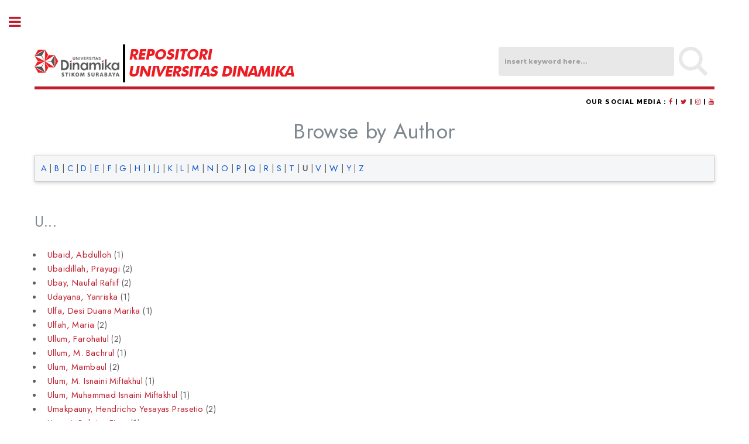

--- FILE ---
content_type: text/html; charset=utf-8
request_url: https://repository.dinamika.ac.id/view/creators/index.U.html
body_size: 5377
content:
<!DOCTYPE html PUBLIC "-//W3C//DTD XHTML 1.0 Transitional//EN" "http://www.w3.org/TR/xhtml1/DTD/xhtml1-transitional.dtd">
<html xmlns="http://www.w3.org/1999/xhtml">
	<head>
		<meta charset="UTF-8" />
		<meta http-equiv="X-UA-Compatible" content="IE=edge" />
		<meta name="viewport" content="width=device-width, initial-scale=1,maximum-scale=1, user-scalable=no" />

		<title>Browse by Author - Repositori Universitas Dinamika</title>
		<link rel="icon" href="/apw_template/images/favicon-sir.png" type="image/x-icon" />
		<link rel="shortcut icon" href="/apw_template/images/favicon-sir.png" type="image/x-icon" />
		<link rel="Top" href="https://repository.dinamika.ac.id/" />
    <link rel="Sword" href="https://repository.dinamika.ac.id/sword-app/servicedocument" />
    <link rel="SwordDeposit" href="https://repository.dinamika.ac.id/id/contents" />
    <link rel="Search" type="text/html" href="http://repository.dinamika.ac.id/cgi/search" />
    <link rel="Search" type="application/opensearchdescription+xml" href="http://repository.dinamika.ac.id/cgi/opensearchdescription" title="Repositori Universitas Dinamika" />
    <script type="text/javascript" src="https://www.google.com/jsapi">
//padder
</script><script type="text/javascript">
// <![CDATA[
google.load("visualization", "1", {packages:["corechart", "geochart"]});
// ]]></script><script type="text/javascript">
// <![CDATA[
var eprints_http_root = "https:\/\/repository.dinamika.ac.id";
var eprints_http_cgiroot = "https:\/\/repository.dinamika.ac.id\/cgi";
var eprints_oai_archive_id = "repository.dinamika.ac.id";
var eprints_logged_in = false;
// ]]></script>
    <style type="text/css">.ep_logged_in { display: none }</style>
    <link rel="stylesheet" type="text/css" href="/style/auto-3.4.0.css" />
    <script type="text/javascript" src="/javascript/auto-3.4.0.js">
//padder
</script>
    <!--[if lte IE 6]>
        <link rel="stylesheet" type="text/css" href="/style/ie6.css" />
   <![endif]-->
    <meta name="Generator" content="EPrints 3.4.0" />
    <meta http-equiv="Content-Type" content="text/html; charset=UTF-8" />
    <meta http-equiv="Content-Language" content="en" />
    
		<meta name="msvalidate.01" content="69460E92183D78E8620800484F3CC310" />
		<meta name="google-site-verification" content="A8fSo-oe9FPlJoNHGkKoxBDAaJ4q1XQaGyJDMXP5Mk8" /> <!-- perpus -->
				
		<!-- JQuery -->
		<!-- <script src="https://ajax.googleapis.com/ajax/libs/jquery/2.1.3/jquery.min.js" /> -->
		<link rel="stylesheet" href="https://fonts.googleapis.com/css?family=Open+Sans:400,600,400italic,600italic" />
		<link rel="stylesheet" href="https://fonts.googleapis.com/css?family=Montserrat:400,800" />
		<link rel="stylesheet" href="https://fonts.googleapis.com/css?family=Raleway:400,800,900" />

		<script src="//ajax.googleapis.com/ajax/libs/jquery/1.12.4/jquery.min.js">// <!-- No script --></script>

		<!-- CSS -->
		<link rel="stylesheet" href="/apw_template/styles/normalize.css" />
		<link rel="stylesheet" href="/apw_template/styles/component.css" />
		<link rel="stylesheet" href="/apw_template/styles/demo.css" />
		<link rel="stylesheet" href="/apw_template/styles/fluidgrid.min.css" />
		<link rel="stylesheet" href="/apw_template/styles/base.min.css" />
		<link rel="stylesheet" href="/apw_template/styles/site.css" />
		<link rel="stylesheet" href="/apw_template/styles/font-awesome.min.css" />
		<link rel="stylesheet" href="/apw_template/styles/main.css" />
		
		<script> 
			var $j = jQuery.noConflict();
		</script>
		
	</head>
		<!--<script>
		(function(i,s,o,g,r,a,m){i['GoogleAnalyticsObject']=r;i[r]=i[r]||function(){
		(i[r].q=i[r].q||[]).push(arguments)},i[r].l=1*new Date();a=s.createElement(o),
		m=s.getElementsByTagName(o)[0];a.async=1;a.src=g;m.parentNode.insertBefore(a,m)
		})(window,document,'script','https://www.google-analytics.com/analytics.js','ga');

		ga('create', 'UA-146803436-1', 'auto');
		ga('require', 'displayfeatures');
		ga('send', 'pageview');
		</script>-->

		<!-- Global site tag (gtag.js) - Google Analytics -->
		<!--<script async="async" src="https://www.googletagmanager.com/gtag/js?id=UA-146803436-1"></script>
		<script>
		  window.dataLayer = window.dataLayer || [];
		  function gtag(){dataLayer.push(arguments);}
		  gtag('js', new Date());

		  gtag('config', 'UA-146803436-1');
		</script>-->

		<!-- Google tag (gtag.js) -->
		<script async="async" src="https://www.googletagmanager.com/gtag/js?id=G-24B0KWX805">// <!-- No script --></script>
		<script>
		  window.dataLayer = window.dataLayer || [];
		  function gtag(){dataLayer.push(arguments);}
		  gtag('js', new Date());

		  gtag('config', 'G-24B0KWX805');
		</script>
<body>


	<div class="container">
		<div id="morphsearch" class="morphsearch">
			<form method="get" accept-charset="utf-8" action="https://repository.dinamika.ac.id/cgi/search" class="morphsearch-form">
				<input type="search" name="q" value="" id="txt" placeholder="insert keyword here..." style="font-color: #616161;" class="morphsearch-input" />
				<button type="submit" value="Search" name="_action_search" class="morphsearch-submit">Search</button>
				<input type="submit" value="Search" name="_action_search" style="display:none;" />
				<input type="hidden" name="_action_search" value="Search" />
				<input type="hidden" name="_order" value="bytitle" />
				<input type="hidden" name="basic_srchtype" value="ALL" />
				<input type="hidden" name="_satisfyall" value="ALL" />
				<div class="info-search"><span class="fa fa-info-circle" aria-hidden="true"></span> You can insert Student ID/Title/Author. For better search results, place phrase searches inside double quotes (eg. "fuzzy logic") </div>
			</form>
			

			<div class="morphsearch-content">
				<div class="advanced-search"><a href="http://repository.dinamika.ac.id/cgi/search/advanced" class="icon fa-search"> ADVANCED SEARCH</a></div>
			</div>

			<span class="morphsearch-close"></span>
		</div><!-- /morphsearch -->

		<img src="/apw_template/images/ikon-pencarian.png" class="ikon-search" />

		<div class="overlay"></div>

	</div><!-- /container -->
	
	<!-- Wrapper -->
			<div id="wrapper">

				<!-- Main -->
					<div id="main">
						<div class="inner">

							<!-- Header -->
								<header id="header">
									<div style="width: 100%;">
										<a href="https://repository.dinamika.ac.id" class="logo">
											<img src="/apw_template/images/universitas-dinamika-repo.jpg" alt="" />
										</a>
									</div>

									<div class="rss icon-sosmed">
										Our social media : <a href="//www.facebook.com/perpustakaanuniversitasdinamika/" class="icon fa-facebook" alt="Facebook" title="Facebook" target="_blank"><span class="label">Facebook</span></a> | <a href="//twitter.com/dinamikalibrary" class="icon fa-twitter" alt="Twitter" title="Twitter" target="_blank"><span class="label">Twitter</span></a> | <a href="//www.instagram.com/dinamikalibrary/" class="icon fa-instagram" alt="Instagram" title="Instagram" target="_blank"><span class="label">Instagram</span></a> | <a href="//www.youtube.com/channel/UCFtEB0Yu6l8Mf3b_Xj6u1dg" class="icon fa-youtube" alt="YouTube" title="YouTube" target="_blank"><span class="label">YouTube</span></a>
									</div>
								</header>
								
								<h1 class="ep_tm_pagetitle summarydetil">
								  Browse by Author
								</h1>
								<div class="ep_view_menu"><div class="ep_toolbox"><div class="ep_toolbox_content"><a href="index.A.html">A</a> | <a href="index.B.html">B</a> | <a href="index.C.html">C</a> | <a href="index.D.html">D</a> | <a href="index.E.html">E</a> | <a href="index.F.html">F</a> | <a href="index.G.html">G</a> | <a href="index.H.html">H</a> | <a href="index.I.html">I</a> | <a href="index.J.html">J</a> | <a href="index.K.html">K</a> | <a href="index.L.html">L</a> | <a href="index.M.html">M</a> | <a href="index.N.html">N</a> | <a href="index.O.html">O</a> | <a href="index.P.html">P</a> | <a href="index.Q.html">Q</a> | <a href="index.R.html">R</a> | <a href="index.S.html">S</a> | <a href="index.T.html">T</a> | <b>U</b> | <a href="index.V.html">V</a> | <a href="index.W.html">W</a> | <a href="index.Y.html">Y</a> | <a href="index.Z.html">Z</a></div></div><h2>U...</h2><div cellpadding="0" cellspacing="0" border="0" class="ep_view_cols ep_view_cols_3"><div><div class="ep_view_col ep_view_col_1"><ul><li><a href="Ubaid=3AAbdulloh=3A=3A.html"><span class="person_name">Ubaid, Abdulloh</span></a> (1)</li><li><a href="Ubaidillah=3APrayugi=3A=3A.html"><span class="person_name">Ubaidillah, Prayugi</span></a> (2)</li><li><a href="Ubay=3ANaufal_Rafiif=3A=3A.html"><span class="person_name">Ubay, Naufal Rafiif</span></a> (2)</li><li><a href="Udayana=3AYanriska=3A=3A.html"><span class="person_name">Udayana, Yanriska</span></a> (1)</li><li><a href="Ulfa=3ADesi_Duana_Marika=3A=3A.html"><span class="person_name">Ulfa, Desi Duana Marika</span></a> (1)</li><li><a href="Ulfah=3AMaria=3A=3A.html"><span class="person_name">Ulfah, Maria</span></a> (2)</li><li><a href="Ullum=3AFarohatul=3A=3A.html"><span class="person_name">Ullum, Farohatul</span></a> (2)</li><li><a href="Ullum=3AM=2E_Bachrul=3A=3A.html"><span class="person_name">Ullum, M. Bachrul</span></a> (1)</li><li><a href="Ulum=3AMambaul=3A=3A.html"><span class="person_name">Ulum, Mambaul</span></a> (2)</li><li><a href="Ulum=3AM=2E_Isnaini_Miftakhul=3A=3A.html"><span class="person_name">Ulum, M. Isnaini Miftakhul</span></a> (1)</li><li><a href="Ulum=3AMuhammad_Isnaini_Miftakhul=3A=3A.html"><span class="person_name">Ulum, Muhammad Isnaini Miftakhul</span></a> (1)</li><li><a href="Umakpauny=3AHendricho_Yesayas_Prasetio=3A=3A.html"><span class="person_name">Umakpauny, Hendricho Yesayas Prasetio</span></a> (2)</li><li><a href="Umami=3ABelqies_Firza=3A=3A.html"><span class="person_name">Umami, Belqies Firza</span></a> (1)</li><li><a href="Umam=3AKhoirul=3A=3A.html"><span class="person_name">Umam, Khoirul</span></a> (1)</li><li><a href="Umam=3AMuhammad_Misbahul=3A=3A.html"><span class="person_name">Umam, Muhammad Misbahul</span></a> (2)</li><li><a href="Universitas_Dinamika=3APerpustakaan=3A=3A.html"><span class="person_name">Universitas Dinamika, Perpustakaan</span></a> (4)</li><li><a href="Unnisa=3AAulia=3A=3A.html"><span class="person_name">Unnisa, Aulia</span></a> (2)</li></ul></div><div class="ep_view_col ep_view_col_2"><ul><li><a href="Uqba=3AMuhammad_Tuhmadu=3A=3A.html"><span class="person_name">Uqba, Muhammad Tuhmadu</span></a> (1)</li><li><a href="Usman=3ARizka_Agustia=3A=3A.html"><span class="person_name">Usman, Rizka Agustia</span></a> (2)</li><li><a href="Utama=3AAnugerah_Yustisia=3A=3A.html"><span class="person_name">Utama, Anugerah Yustisia</span></a> (1)</li><li><a href="Utama=3ABambang_Wahyu=3A=3A.html"><span class="person_name">Utama, Bambang Wahyu</span></a> (1)</li><li><a href="Utama=3ABima_Satria=3A=3A.html"><span class="person_name">Utama, Bima Satria</span></a> (2)</li><li><a href="Utama=3ACaraka_Prasetya=3A=3A.html"><span class="person_name">Utama, Caraka Prasetya</span></a> (2)</li><li><a href="Utama=3ADimas_Adi_Wira=3A=3A.html"><span class="person_name">Utama, Dimas Adi Wira</span></a> (2)</li><li><a href="Utama=3ADio_Putra=3A=3A.html"><span class="person_name">Utama, Dio Putra</span></a> (2)</li><li><a href="Utama=3AGama_Waskita=3A=3A.html"><span class="person_name">Utama, Gama Waskita</span></a> (2)</li><li><a href="Utama=3AHildan_Hanjar=3A=3A.html"><span class="person_name">Utama, Hildan Hanjar</span></a> (3)</li><li><a href="Utama=3AHimawan_Pradipta=3A=3A.html"><span class="person_name">Utama, Himawan Pradipta</span></a> (2)</li><li><a href="Utama=3AI_Gede_Abi_Yodita=3A=3A.html"><span class="person_name">Utama, I Gede Abi Yodita</span></a> (1)</li><li><a href="Utama=3AI_Gede_Arya=3A=3A.html"><span class="person_name">Utama, I Gede Arya</span></a> (10)</li><li><a href="Utama=3AKhosy_Hanno_Candra=3A=3A.html"><span class="person_name">Utama, Khosy Hanno Candra</span></a> (2)</li><li><a href="Utama=3ANugraha_Caturriyanto=3A=3A.html"><span class="person_name">Utama, Nugraha Caturriyanto</span></a> (1)</li><li><a href="Utama=3ANugraha_Catur_Riyanto=3A=3A.html"><span class="person_name">Utama, Nugraha Catur Riyanto</span></a> (1)</li><li><a href="Utama=3ASetya_Hadi=3A=3A.html"><span class="person_name">Utama, Setya Hadi</span></a> (2)</li></ul></div><div class="ep_view_col ep_view_col_3"><ul><li><a href="Utama=3AWidya_Satria=3A=3A.html"><span class="person_name">Utama, Widya Satria</span></a> (1)</li><li><a href="Utami=3AEvi_Farsiah=3A=3A.html"><span class="person_name">Utami, Evi Farsiah</span></a> (3)</li><li><a href="Utami=3AKrissanti_Anggi=3A=3A.html"><span class="person_name">Utami, Krissanti Anggi</span></a> (2)</li><li><a href="Utami=3ARiana_Vita=3A=3A.html"><span class="person_name">Utami, Riana Vita</span></a> (1)</li><li><a href="Utami=3ASerly_Putri=3A=3A.html"><span class="person_name">Utami, Serly Putri</span></a> (2)</li><li><a href="Utami=3ASulistia_Nofentri=3A=3A.html"><span class="person_name">Utami, Sulistia Nofentri</span></a> (2)</li><li><a href="Utami=3AYuliana_Wahyu_Putri=3A=3A.html"><span class="person_name">Utami, Yuliana Wahyu Putri</span></a> (2)</li><li><a href="Utari=3ADewa_Ayu_Tri=3A=3A.html"><span class="person_name">Utari, Dewa Ayu Tri</span></a> (1)</li><li><a href="Utomo=3AArif_Prasetiyo=3A=3A.html"><span class="person_name">Utomo, Arif Prasetiyo</span></a> (2)</li><li><a href="Utomo=3AChokoh_Setyo=3A=3A.html"><span class="person_name">Utomo, Chokoh Setyo</span></a> (2)</li><li><a href="Utomo=3ADeny_Setyo=3A=3A.html"><span class="person_name">Utomo, Deny Setyo</span></a> (2)</li><li><a href="Utomo=3AEko_Probo=3A=3A.html"><span class="person_name">Utomo, Eko Probo</span></a> (1)</li><li><a href="Utomo=3AFajar_Priyo=3A=3A.html"><span class="person_name">Utomo, Fajar Priyo</span></a> (1)</li><li><a href="Utomo=3AGardito_Lukman_Amirullah=3A=3A.html"><span class="person_name">Utomo, Gardito Lukman Amirullah</span></a> (1)</li><li><a href="Utomo=3ANiko_Priyo=3A=3A.html"><span class="person_name">Utomo, Niko Priyo</span></a> (2)</li><li><a href="Utomo=3ARahmad_Tri=3A=3A.html"><span class="person_name">Utomo, Rahmad Tri</span></a> (2)</li><li><a href="Utomo=3ARizky_Tri=3A=3A.html"><span class="person_name">Utomo, Rizky Tri</span></a> (2)</li></ul></div></div></div></div>

						</div>
					</div>

				<!-- Sidebar -->
					<div id="sidebar">
						<div class="inner">

							<!-- Menu -->
								<header class="major" style="margin-top: 5px;">
										<div style="text-transform: uppercase; font-size: 14px; font-weight: 700;letter-spacing: 0.35em;border-bottom: solid 3px #bf1e2e;color: #000000;">USER MENU</div>
								</header>
								
								<div id="main_page">
									<ul class="ep_tm_key_tools" id="ep_tm_menu_tools"><li><a href="https://repository.dinamika.ac.id/cgi/users/home">Login</a></li></ul>
								</div>
									
								<nav id="menu">
									<ul>
										<li><a href="http://repository.dinamika.ac.id">home</a></li>
										<li><a href="http://repository.dinamika.ac.id/information.html">about</a></li>
										<!-- <li><a href="{$config{base_url}}/cgi/latest/">latest additions</a></li> -->
										<li>
											<span class="opener">Browse</span>
											<ul>
												<li><a href="http://repository.dinamika.ac.id/view/year/">browse by years</a></li>
												<li><a href="http://repository.dinamika.ac.id/view/subjects/">browse by subjects</a></li>
												<li><a href="http://repository.dinamika.ac.id/view/divisions/">browse by divisions</a></li>
												<li><a href="http://repository.dinamika.ac.id/view/creators/">browse by authors</a></li>
												<li><a href="https://repository.dinamika.ac.id/view/contributors/">browse by contributors</a></li>
												<li><a href="https://repository.dinamika.ac.id/view/types/">browse by types</a></li>
											</ul>
										</li>
										<li><a href="http://repository.dinamika.ac.id/help/index.html">Help</a></li>
										<li><a href="http://repository.dinamika.ac.id/policies.html">Policies</a></li>
										<li><a href="http://repository.dinamika.ac.id/cgi/stats/report">Statistic</a></li>
									</ul>
								</nav>

							

						
							<!-- Footer -->
								
		<footer id="footer">
			<p class="copyright">©2014-2025 by <a href="//library.dinamika.ac.id/" title="Perpustakaan Universitas Dinamika" alt="Perpustakaan Universitas Dinamika" style="border-bottom: dotted 1px #000;">Perpustakaan Universitas Dinamika</a>. Powered by <a href="//bazaar.eprints.org/554/" alt="APW theme for EPrints Branding (free)" title="APW theme for EPrints Branding (free)" target="_blank" style="border-bottom: dotted 1px #000;">APW Themes</a>. All rights reserved<a href="https://agungprasetyo.net/" style="text-decoration:none;">.</a><br />NPP: <a href="https://data.perpusnas.go.id/home/qrcode/3578032D2020309" alt="Nomor Pokok Perpustakaan : 3578032D2020309" title="Nomor Pokok Perpustakaan : 3578032D2020309" target="_blank">3578032D2020309</a></p>
		</footer>
    

						</div>
					</div>

			</div>
		
		<!-- Scripts -->
		<script src="/apw_template/scripts/menu.min.js">// <!-- No script --></script>
		<script src="/apw_template/scripts/skel.min.js">// <!-- No script --></script>
		<script src="/apw_template/scripts/util.min.js">// <!-- No script --></script>
		<script src="/apw_template/scripts/main.min.js">// <!-- No script --></script>
		<script src="/apw_template/scripts/classie.js">// <!-- No script --></script>
		<script>
			(function() {
				var morphSearch = document.getElementById( 'morphsearch' ),
					input = morphSearch.querySelector( 'input.morphsearch-input' ),
					ctrlClose = morphSearch.querySelector( 'span.morphsearch-close' ),
					isOpen = isAnimating = false,
					// show/hide search area
					toggleSearch = function(evt) {
						// return if open and the input gets focused
						if ( evt.type.toLowerCase() === 'focus') {
							if (isOpen) {
								return false;
							}
						}
						var offsets = morphsearch.getBoundingClientRect();
						if( isOpen ) {
							classie.remove( morphSearch, 'open' );

							// trick to hide input text once the search overlay closes 
							// todo: hardcoded times, should be done after transition ends
							if( input.value !== '' ) {
								setTimeout(function() {
									classie.add( morphSearch, 'hideInput' );
									setTimeout(function() {
										classie.remove( morphSearch, 'hideInput' );
										input.value = '';
									}, 300 );
								}, 500);
							}
							
							input.blur();
						}
						else {
							classie.add( morphSearch, 'open' );
						}
						isOpen = !isOpen;
					};

				// events
				input.addEventListener( 'focus', toggleSearch );
				ctrlClose.addEventListener( 'click', toggleSearch );
				// esc key closes search overlay
				// keyboard navigation events
				document.addEventListener( 'keydown', function( ev ) {
					var keyCode = ev.keyCode || ev.which;
					if( keyCode === 27 ) {
						if (isOpen) {
							toggleSearch(ev);
						}
					}
				} );


				/***** for demo purposes only: don't allow to submit the form *****/
				morphSearch.querySelector( 'button[type="submit"]' ).addEventListener( 'click', function(ev) { return true; } );
			})();
		</script>
		<!-- <script>
			//JLRS ORCIDs
			jQuery('.orcid').tooltip({
			  'placement': 'auto',
			    'title': function(){ return "ORCID: "+ j(this).text()},
			    }).append('<img src="/images/orcid_16x16.png" alt="" />').find('span').hide();
		</script> -->


</body>
</html>

--- FILE ---
content_type: text/css
request_url: https://repository.dinamika.ac.id/apw_template/styles/component.css
body_size: 2434
content:
html, body {
	height: 100%;
}

body {
	overflow-x: hidden;
	overflow-y: scroll;
}

.morphsearch {
	width: 300px;
	min-height: 50px;
	border-radius: 4px 4px 4px 4px;
	-webkit-border-radius: 4px; 
	background-color: rgb(232,232,232);
	position: absolute;
	z-index: 10000;
	top: 80px;
	-webkit-margin-before: 0;
	right: 10%;
	-webkit-transform-origin: 100% 0;
	transform-origin: 100% 0;
	-webkit-transition-property: min-height, width, top, right;
	transition-property: min-height, width, top, right;
	-webkit-transition-duration: 0.5s;
	transition-duration: 0.5s;
	-webkit-transition-timing-function: cubic-bezier(0.7,0,0.3,1);
	transition-timing-function: cubic-bezier(0.7,0,0.3,1);
}

.morphsearch input::placeholder {
  color: #a1a1a1;
}

.morphsearch.open {
	position: fixed;
	width: 100%;
	height: 100vh;
	top: 0px;
	right: 0px;
	background-color: rgb(0,0,0,0.9); /* Black fallback color */
	overflow-x: hidden; /* Disable horizontal scroll */
	overflow-y: hidden; /* Disable vertical scroll */
	transition: 0.5s; /* 0.5 second transition effect to slide in or slide down the overlay (height or width, depending on reveal) */
}

.morphsearch form {
	display: block !important;
}

.morphsearch-form {
	width: 100%;
	height: 50px;
	margin: 0 auto;
	position: relative;
	-webkit-transition-property: width, height, -webkit-transform;
	transition-property: width, height, transform;
	-webkit-transition-duration: 0.5s;
	transition-duration: 0.5s;
	-webkit-transition-timing-function: cubic-bezier(0.7,0,0.3,1);
	transition-timing-function: cubic-bezier(0.7,0,0.3,1);
	font-family: 'Montserrat', sans-serif;
}

.morphsearch.open .morphsearch-form {
	width: 80%;
	height: 160px;
	-webkit-transform: translate3d(0,3em,0);
	transform: translate3d(0,3em,0);
	margin-top: 15%;
	-webkit-margin-before: 15%;
}

.info-search {
	display: none;
}

.morphsearch.open .info-search  {
	color:#9c9b9b;
	top:-15px;
	padding: 5px 10px 0 10px;
	position: relative; 
	letter-spacing: 0.15em; 
	text-transform: none;
	font-style: italic; 
	font-size: 10px;
	border-top: 1px solid #a1a1a1;
	display: block;
}

.morphsearch.open .advanced-search {
	margin-left: 5px;
	font-family: 'Raleway', sans-serif;
	color:#fff;
	font-size: 11px;
	font-weight: 800;
	letter-spacing: 0.1em;
	text-transform: uppercase;
}

.ikon-search {
	position: absolute; 
	top: 80px; 
	right: 70px; 
	height: 50px;
	width: 50px;
}

.morphsearch-input {
	width: 100%;
	height: 100%;
	padding: 0 10% 0 10px;
	font-weight: 700;
	border: none;
	background: transparent;
	font-size: 0.8em;
	/*color: #ec5a62;*/
	color: #bf1e2e;
	-webkit-transition: font-size 0.5s cubic-bezier(0.7,0,0.3,1);
	transition: font-size 0.5s cubic-bezier(0.7,0,0.3,1);
}

.morphsearch-input::-ms-clear { /* remove cross in IE */
    display: none;
}

.morphsearch.hideInput .morphsearch-input {
	color: transparent;
	-webkit-transition: color 0.3s;
	transition: color 0.3s;
}

.morphsearch.open .morphsearch-input {
	font-size: 6em;
}

/* placeholder */
.morphsearch-input::-webkit-input-placeholder {
	color: #c2c2c2;
}

.morphsearch-input:-moz-placeholder {
	color: #c2c2c2;
}

.morphsearch-input::-moz-placeholder {
	color: #c2c2c2;
}

.morphsearch-input:-ms-input-placeholder {
	color: #c2c2c2;
}

/* hide placeholder when active in Chrome */
.gn-search:focus::-webkit-input-placeholder {
	color: transparent;
}

input[type="search"] { /* reset normalize */
	-webkit-box-sizing: border-box; 
	box-sizing: border-box;	
}

.morphsearch-input:focus,
.morphsearch-submit:focus {
	outline: none;
}

.morphsearch-submit {
	position: absolute;
	width: 80px;
	height: 80px;
	text-indent: 100px;
	overflow: hidden;
	right: 0;
	top: 50%;
	background: transparent url(../images/magnifier.svg) no-repeat center center;
	background-size: 100%;
	border: none;
	pointer-events: none;
	transform-origin: 50% 50%;
	opacity: 0;
	-webkit-transform: translate3d(-30px,-50%,0) scale3d(0,0,1);
	transform: translate3d(-30px,-50%,0) scale3d(0,0,1);
}

.morphsearch.open .morphsearch-submit {
	pointer-events: auto;
	opacity: 1;
	-webkit-transform: translate3d(-30px,-50%,0) scale3d(1,1,1);
	transform: translate3d(-30px,-50%,0) scale3d(1,1,1);
	-webkit-transition: opacity 0.3s, -webkit-transform 0.3s;
	transition: opacity 0.3s, transform 0.3s;
	-webkit-transition-delay: 0.5s;
	transition-delay: 0.5s;
}

.morphsearch-close {
	width: 36px;
	height: 36px;
	position: absolute;
	right: 1em;
	top: 1em;
	overflow: hidden;
	text-indent: 100%;
	cursor: pointer;
	pointer-events: none;
	opacity: 0;
	-webkit-transform: scale3d(0,0,1);
	transform: scale3d(0,0,1);
}

.morphsearch.open .morphsearch-close {
	opacity: 1;
	pointer-events: auto;
	-webkit-transform: scale3d(1,1,1);
	transform: scale3d(1,1,1);
	-webkit-transition: opacity 0.3s, -webkit-transform 0.3s;
	transition: opacity 0.3s, transform 0.3s;
	-webkit-transition-delay: 0.5s;
	transition-delay: 0.5s;
	color: #fff;
}

.morphsearch-close::before,
.morphsearch-close::after {
	content: '';
	position: absolute;
	width: 2px;
	height: 100%;
	top: 0;
	left: 50%;
	border-radius: 3px;
	opacity: 0.5;
	background: #fff;
}

.morphsearch-close:hover.morphsearch-close::before,
.morphsearch-close:hover.morphsearch-close::after {
	opacity: 1;
}

.morphsearch-close::before {
	-webkit-transform: rotate(45deg);
	transform: rotate(45deg);
}

.morphsearch-close::after {
	-webkit-transform: rotate(-45deg);
	transform: rotate(-45deg);
}

.morphsearch-content {
	color: #333;
	margin-top: 4.5em;
	width: 100%;
	height: 0;
	overflow: hidden;
	padding: 0 10.5%;
	position: absolute;
	pointer-events: none;
	opacity: 0;
}

.morphsearch.open .morphsearch-content {
	opacity: 1;
	height: auto;
	overflow: visible; /* this breaks the transition of the children in FF: https://bugzilla.mozilla.org/show_bug.cgi?id=625289 */
	pointer-events: auto;
	-webkit-transition: opacity 0.3s 0.5s;
	transition: opacity 0.3s 0.5s;
	background-color: none; /* Black w/opacity */
}

.dummy-column {
	width: 30%;
	padding: 0 0 6em;
	float: left;
	opacity: 0;
	-webkit-transform: translate3d(0,100px,0);
	transform: translateY(100px);
	-webkit-transition: -webkit-transform 0.5s, opacity 0.5s;
	transition: transform 0.5s, opacity 0.5s;
	background-color: rgb(0,0,0); /* Black fallback color */
	background-color: rgba(0,0,0, 0.9); /* Black w/opacity */
}

.morphsearch.open .dummy-column:first-child {
	-webkit-transition-delay: 0.4s;
	transition-delay: 0.4s;
}

.morphsearch.open .dummy-column:nth-child(2) {
	-webkit-transition-delay: 0.45s;
	transition-delay: 0.45s;
}

.morphsearch.open .dummy-column:nth-child(3) {
	-webkit-transition-delay: 0.5s;
	transition-delay: 0.5s;
}

.morphsearch.open .dummy-column {
	opacity: 1;
	-webkit-transform: translate3d(0,0,0);
	transform: translate3d(0,0,0);
}

.dummy-column:nth-child(2) {
	margin: 0 5%;
}

.dummy-column h2 {
	font-size: 1em;
	letter-spacing: 1px;
	text-transform: uppercase;
	font-weight: 800;
	color: #c2c2c2;
	padding: 0.5em 0;
}

.round {
	border-radius: 50%;
}

.dummy-media-object {
	padding: 0.75em;
	display: block;
	margin: 0.3em 0;
	cursor: pointer;
	border-radius: 5px;
	background: rgba(118,117,128,0.05);
}

.dummy-media-object:hover,
.dummy-media-object:focus {
	background: rgba(118,117,128,0.1);
}

.dummy-media-object img {
	display: inline-block;
	width: 50px;	
	margin: 0 10px 0 0;
	vertical-align: middle;
}

.dummy-media-object h3 {
	vertical-align: middle;
	font-size: 0.85em;
	display: inline-block;
	font-weight: 700;
	margin: 0 0 0 0;
	width: calc(100% - 70px);
	color: rgba(145,145,145,0.7);
}

.dummy-media-object:hover h3 {
	color: rgba(236,90,98,1);
}

/* Overlay */
.overlay {
	position: fixed;
	z-index: 1; /* Sit on top */
	top: 0; 
	left: 0; 
	right: 0; 
	bottom: 0;
	width: 100%;
  	height: 100vh;	
	background: rgba(0,0,0,0.5);
	opacity: 0;
	pointer-events: none;
	-webkit-transition: opacity 0.5s;
	transition: opacity 0.5s;
	-webkit-transition-timing-function: cubic-bezier(0.7,0,0.3,1);
	transition-timing-function: cubic-bezier(0.7,0,0.3,1);
	overflow-x: hidden;
	overflow-y: hidden; /* Disable horizontal scroll */
	transition: 0.5s;
}

.morphsearch.open ~ .overlay {
	opacity: 1;
}

/* tdk lebih dr 980px, tdk kurang dr 400px */
@media (max-width:900px) and (min-width:60.625em) {
    .morphsearch {
		width: 30%;
		top: 27%;
		right: 50px;
		font-size: 14px;
	}
	.ikon-search {
		display: none !important;
	}
}​

/*@media screen and (max-width: 980px) {
	.morphsearch {
		width: 30%;
		top: 75px;
		right: 50px;
		font-size: 14px;
	}
	.ikon-search {
		display: none !important;
	}
}*/

@media screen and (max-width: 480px) {
	
	.ikon-search {
		display: none !important;
	}
}

@media screen and (max-width: 53.125em) {
	.morphsearch {
		width: 80%;
		top: 31%;
		right: 10%;
		font-size: 14px;
	}
	.morphsearch-input {
		padding: 0 25% 0 10px;
	}
	.morphsearch.open .morphsearch-input {
		font-size: 2em;
	}
	.morphsearch.open {
		z-index: 999999;
	}
	.dummy-column {
		float: none;
		width: auto;
		padding: 0 0 2em;
	}
	.dummy-column:nth-child(2) {
		margin: 0;
	}
	.morphsearch.open .morphsearch-submit {
		-webkit-transform: translate3d(0,-50%,0) scale3d(0.5,0.5,1);
		transform: translate3d(0,-50%,0) scale3d(0.5,0.5,1);
	}

	.ikon-search {
		display: none !important;
	}

}

@media screen and (max-width: 60.625em) {
	.morphsearch {
		width: 80%;
		top: 25%;
		right: 10%;
		font-size: 14px;
	}

	.morphsearch.open {
		z-index: 999999;
	}

	.morphsearch.open .morphsearch-content {
	margin-top: 5em;
	}

	.morphsearch.open .info-search {
	top: -50px;
	}

	.ikon-search {
		display: none !important;
	}

	/* khusus nimbrung utk desain eprints disini */
	.mobile {
		margin: 4em 0 0 0 ;
	}
}

@media (min-width: 1920px) and (max-width: 2560px)  {
	padding-top: 5em;

	.morphsearch {
		right: 5%;
	}

    .ikon-search {
	    right: 100px;
	}
}


--- FILE ---
content_type: text/css
request_url: https://repository.dinamika.ac.id/apw_template/styles/demo.css
body_size: 911
content:
@font-face {
	font-weight: normal;
	font-style: normal;
	font-family: 'codropsicons';
	src:url('../fonts/codropsicons/codropsicons.eot');
	src:url('../fonts/codropsicons/codropsicons.eot?#iefix') format('embedded-opentype'),
		url('../fonts/codropsicons/codropsicons.woff') format('woff'),
		url('../fonts/codropsicons/codropsicons.ttf') format('truetype'),
		url('../fonts/codropsicons/codropsicons.svg#codropsicons') format('svg');
}

*, *:after, *:before { -webkit-box-sizing: border-box; box-sizing: border-box; }
.clearfix:before, .clearfix:after { content: ''; display: table; }
.clearfix:after { clear: both; }

body {
	color: #fff;
	font-size: 1em;
	font-family: 'Raleway', Arial, sans-serif;
	min-height: 500px;
}

a {
	color: #fff;
	text-decoration: none;
	outline: none;
}

a:hover,
a:focus {
	color: #ec5a62;
}

/* Header */
.codrops-header,
.sidebar {
	max-width: 50%;
	float: left;
	padding: 40px;
}

.sidebar {
	padding: 50px 50px 0 0;
	float: right;
	min-height: 9em;
}

.sidebar > nav {
	float: left;
	font-size: 1.5em;
	line-height: 1.75;
	text-align: center;
	margin: 0 250px 1em 0;
}

.sidebar > nav a {
	margin: 0 5px;
}

.codrops-header h1 {
	margin: 0;
	font-weight: 100;
	font-size: 4.5em;
	line-height: 0.75;
	color: #fff;
	letter-spacing: -1px;
}

.codrops-header h1 span {
	display: block;
	font-size: 31.5%;
	font-weight: 800;
	letter-spacing: 0px;
	text-indent: 5px;
	line-height: 1;
	padding: 1em 0;
	color: #000;
}

/* To Navigation Style */
.codrops-links {
	text-transform: uppercase;
	font-weight: 800;
	font-size: 1.5em;
	line-height: 2.2;
}

.codrops-links a {
	display: inline-block;
	padding: 0 0.5em 0 0;
	margin: 0 1em 0 0;
	text-decoration: none;
	letter-spacing: 1px;
	position: relative;
}

.codrops-links a:first-child:after {
	content: '/';
	color: rgba(255,255,255,0.2);
	font-weight: 100;
	position: absolute;
	font-size: 2em;
	top: 50%;
	left: 100%;
	pointer-events: none;
	-webkit-transform: translateY(-50%);
	transform: translateY(-50%);
}

.codrops-icon span {
	display: none;
}

.codrops-icon:before {
	margin: 0 4px;
	text-transform: none;
	font-weight: normal;
	font-style: normal;
	font-variant: normal;
	font-family: 'codropsicons';
	line-height: 1;
	speak: none;
	-webkit-font-smoothing: antialiased;
}

.codrops-icon-drop:before {
	content: "\e001";
}

.codrops-icon-prev:before {
	content: "\e004";
}

@media screen and (max-width: 60.625em) {
	.codrops-header,
	.sidebar {
		float: none;
		max-width: 100%;
		padding: 20px;
		text-align: center;
	}
	.sidebar > nav {
		float: none;
		margin: 100px 0.5em 0;
	}
}

--- FILE ---
content_type: application/javascript
request_url: https://repository.dinamika.ac.id/apw_template/scripts/main.min.js
body_size: 1081
content:
!function(e){skel.breakpoints({xlarge:"(max-width: 1680px)",large:"(max-width: 1280px)",medium:"(max-width: 980px)",small:"(max-width: 736px)",xsmall:"(max-width: 480px)","xlarge-to-max":"(min-width: 1681px)","small-to-xlarge":"(min-width: 481px) and (max-width: 1680px)"}),e((function(){var i,o=e(window),a=e("head"),t=e("body");t.addClass("is-loading"),o.on("load",(function(){setTimeout((function(){t.removeClass("is-loading")}),100)})),o.on("resize",(function(){t.addClass("is-resizing"),clearTimeout(i),i=setTimeout((function(){t.removeClass("is-resizing")}),100)})),e("form").placeholder(),skel.on("+medium -medium",(function(){e.prioritize(".important\\28 medium\\29",skel.breakpoint("medium").active)})),skel.canUse("object-fit")&&"safari"!=skel.vars.browser||e(".image.object").each((function(){var i=e(this),o=i.children("img");o.css("opacity","0"),i.css("background-image",'url("'+o.attr("src")+'")').css("background-size",o.css("object-fit")?o.css("object-fit"):"cover").css("background-position",o.css("object-position")?o.css("object-position"):"center")}));var s=e("#sidebar"),n=s.children(".inner");skel.on("+large",(function(){s.addClass("inactive")})).on("-large !large",(function(){s.removeClass("inactive")})),"android"==skel.vars.os&&"chrome"==skel.vars.browser&&e("<style>#sidebar .inner::-webkit-scrollbar { display: none; }</style>").appendTo(a),skel.vars.IEVersion>9&&e('<a href="#sidebar" class="toggle">Toggle</a>').appendTo(s).on("click",(function(e){e.preventDefault(),e.stopPropagation(),s.toggleClass("inactive")})),s.on("click","a",(function(i){if(skel.breakpoint("large").active){var o=e(this),a=o.attr("href"),t=o.attr("target");i.preventDefault(),i.stopPropagation(),a&&"#"!=a&&""!=a&&(s.addClass("inactive"),setTimeout((function(){"_blank"==t?window.open(a):window.location.href=a}),500))}})),s.on("click touchend touchstart touchmove",(function(e){skel.breakpoint("large").active&&e.stopPropagation()})),t.on("click touchend",(function(e){skel.breakpoint("large").active&&s.addClass("inactive")})),o.on("load.sidebar-lock",(function(){var e,i;1==o.scrollTop()&&o.scrollTop(0),o.on("scroll.sidebar-lock",(function(){var a,t;skel.vars.IEVersion<10||(skel.breakpoint("large").active?n.data("locked",0).css("position","").css("top",""):(a=Math.max(e-i,0),t=Math.max(0,o.scrollTop()-a),1==n.data("locked")?t<=0?n.data("locked",0).css("position","").css("top",""):n.css("top",-1*a):t>0&&n.data("locked",1).css("position","fixed").css("top",-1*a)))})).on("resize.sidebar-lock",(function(){i=o.height(),e=n.outerHeight()+30,o.trigger("scroll.sidebar-lock")})).trigger("resize.sidebar-lock")}));var r=e("#menu").children("ul").find(".opener");r.each((function(){var i=e(this);i.on("click",(function(e){e.preventDefault(),r.not(i).removeClass("active"),i.toggleClass("active"),o.triggerHandler("resize.sidebar-lock")}))}))}))}(jQuery);